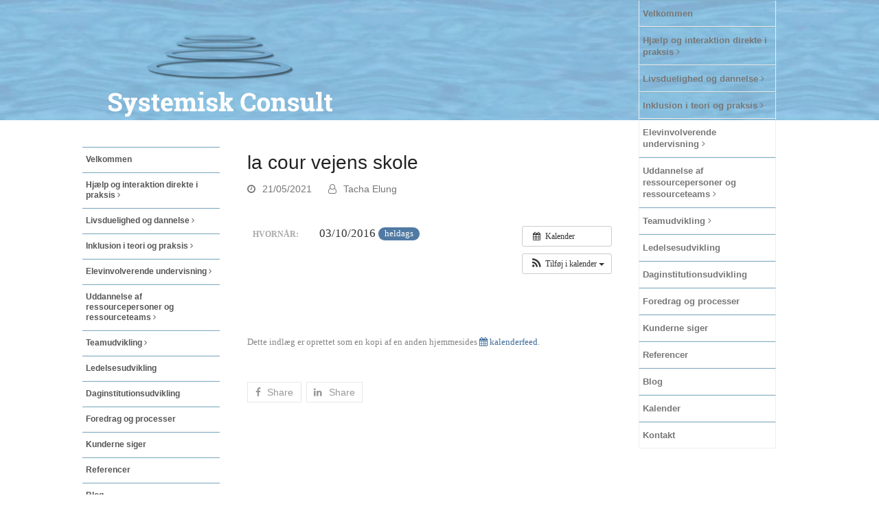

--- FILE ---
content_type: text/html; charset=UTF-8
request_url: https://systemisk-consult.dk/begivenhed/la-cour-vejens-skole-2/
body_size: 15270
content:
<!doctype html>
<html lang="da-DK">
<head>
<meta charset="UTF-8">
<link rel="profile" href="http://gmpg.org/xfn/11">
<meta name='robots' content='index, follow, max-image-preview:large, max-snippet:-1, max-video-preview:-1' />
<meta name="generator" content="Total WordPress Theme v5.2">
<meta name="viewport" content="width=device-width, initial-scale=1">
<meta http-equiv="X-UA-Compatible" content="IE=edge" />

	<!-- This site is optimized with the Yoast SEO plugin v19.11 - https://yoast.com/wordpress/plugins/seo/ -->
	<title>la cour vejens skole - systemisk Consult</title>
	<link rel="canonical" href="https://systemisk-consult.dk/begivenhed/la-cour-vejens-skole-2/" />
	<meta property="og:locale" content="da_DK" />
	<meta property="og:type" content="article" />
	<meta property="og:title" content="la cour vejens skole - systemisk Consult" />
	<meta property="og:description" content="Hvornår:  03/10/2016 heldags   &nbsp;" />
	<meta property="og:url" content="https://systemisk-consult.dk/begivenhed/la-cour-vejens-skole-2/" />
	<meta property="og:site_name" content="systemisk Consult" />
	<meta property="article:modified_time" content="2026-01-22T20:39:48+00:00" />
	<meta name="twitter:card" content="summary_large_image" />
	<script type="application/ld+json" class="yoast-schema-graph">{"@context":"https://schema.org","@graph":[{"@type":"WebPage","@id":"https://systemisk-consult.dk/begivenhed/la-cour-vejens-skole-2/","url":"https://systemisk-consult.dk/begivenhed/la-cour-vejens-skole-2/","name":"la cour vejens skole - systemisk Consult","isPartOf":{"@id":"https://systemisk-consult.dk/#website"},"datePublished":"2021-05-21T16:39:14+00:00","dateModified":"2026-01-22T20:39:48+00:00","breadcrumb":{"@id":"https://systemisk-consult.dk/begivenhed/la-cour-vejens-skole-2/#breadcrumb"},"inLanguage":"da-DK","potentialAction":[{"@type":"ReadAction","target":["https://systemisk-consult.dk/begivenhed/la-cour-vejens-skole-2/"]}]},{"@type":"BreadcrumbList","@id":"https://systemisk-consult.dk/begivenhed/la-cour-vejens-skole-2/#breadcrumb","itemListElement":[{"@type":"ListItem","position":1,"name":"Hjem","item":"https://systemisk-consult.dk/"},{"@type":"ListItem","position":2,"name":"Begivenheder","item":"https://systemisk-consult.dk/begivenhed/"},{"@type":"ListItem","position":3,"name":"la cour vejens skole"}]},{"@type":"WebSite","@id":"https://systemisk-consult.dk/#website","url":"https://systemisk-consult.dk/","name":"systemisk Consult","description":"Systemisk Consult","publisher":{"@id":"https://systemisk-consult.dk/#organization"},"potentialAction":[{"@type":"SearchAction","target":{"@type":"EntryPoint","urlTemplate":"https://systemisk-consult.dk/?s={search_term_string}"},"query-input":"required name=search_term_string"}],"inLanguage":"da-DK"},{"@type":"Organization","@id":"https://systemisk-consult.dk/#organization","name":"systemisk Consult","url":"https://systemisk-consult.dk/","logo":{"@type":"ImageObject","inLanguage":"da-DK","@id":"https://systemisk-consult.dk/#/schema/logo/image/","url":"https://systemisk-consult.dk/systemiskconsult2016/wp-content/uploads/2016/08/systemisk-consult-logo-4.png","contentUrl":"https://systemisk-consult.dk/systemiskconsult2016/wp-content/uploads/2016/08/systemisk-consult-logo-4.png","width":682,"height":306,"caption":"systemisk Consult"},"image":{"@id":"https://systemisk-consult.dk/#/schema/logo/image/"}}]}</script>
	<!-- / Yoast SEO plugin. -->


<link rel='dns-prefetch' href='//fonts.googleapis.com' />
<link rel="alternate" type="application/rss+xml" title="systemisk Consult &raquo; Feed" href="https://systemisk-consult.dk/feed/" />
<link rel="alternate" type="application/rss+xml" title="systemisk Consult &raquo;-kommentar-feed" href="https://systemisk-consult.dk/comments/feed/" />
<link rel="alternate" title="oEmbed (JSON)" type="application/json+oembed" href="https://systemisk-consult.dk/wp-json/oembed/1.0/embed?url=https%3A%2F%2Fsystemisk-consult.dk%2Fbegivenhed%2Fla-cour-vejens-skole-2%2F" />
<link rel="alternate" title="oEmbed (XML)" type="text/xml+oembed" href="https://systemisk-consult.dk/wp-json/oembed/1.0/embed?url=https%3A%2F%2Fsystemisk-consult.dk%2Fbegivenhed%2Fla-cour-vejens-skole-2%2F&#038;format=xml" />
<style id='wp-img-auto-sizes-contain-inline-css'>
img:is([sizes=auto i],[sizes^="auto," i]){contain-intrinsic-size:3000px 1500px}
/*# sourceURL=wp-img-auto-sizes-contain-inline-css */
</style>
<link rel='stylesheet' id='ai1ec_style-css' href='//systemisk-consult.dk/systemiskconsult2016/wp-content/plugins/all-in-one-event-calendar/cache/b66e8c38_ai1ec_parsed_css.css?ver=3.0.0' media='all' />
<link rel='stylesheet' id='wpex-contact-form-7-css' href='https://systemisk-consult.dk/systemiskconsult2016/wp-content/themes/Total/assets/css/wpex-contact-form-7.css?ver=5.2' media='all' />
<link rel='stylesheet' id='js_composer_front-css' href='https://systemisk-consult.dk/systemiskconsult2016/wp-content/plugins/js_composer/assets/css/js_composer.min.css?ver=6.7.0' media='all' />
<link rel='stylesheet' id='wp-block-library-css' href='https://systemisk-consult.dk/systemiskconsult2016/wp-includes/css/dist/block-library/style.min.css?ver=6.9' media='all' />
<style id='global-styles-inline-css'>
:root{--wp--preset--aspect-ratio--square: 1;--wp--preset--aspect-ratio--4-3: 4/3;--wp--preset--aspect-ratio--3-4: 3/4;--wp--preset--aspect-ratio--3-2: 3/2;--wp--preset--aspect-ratio--2-3: 2/3;--wp--preset--aspect-ratio--16-9: 16/9;--wp--preset--aspect-ratio--9-16: 9/16;--wp--preset--color--black: #000000;--wp--preset--color--cyan-bluish-gray: #abb8c3;--wp--preset--color--white: #ffffff;--wp--preset--color--pale-pink: #f78da7;--wp--preset--color--vivid-red: #cf2e2e;--wp--preset--color--luminous-vivid-orange: #ff6900;--wp--preset--color--luminous-vivid-amber: #fcb900;--wp--preset--color--light-green-cyan: #7bdcb5;--wp--preset--color--vivid-green-cyan: #00d084;--wp--preset--color--pale-cyan-blue: #8ed1fc;--wp--preset--color--vivid-cyan-blue: #0693e3;--wp--preset--color--vivid-purple: #9b51e0;--wp--preset--gradient--vivid-cyan-blue-to-vivid-purple: linear-gradient(135deg,rgb(6,147,227) 0%,rgb(155,81,224) 100%);--wp--preset--gradient--light-green-cyan-to-vivid-green-cyan: linear-gradient(135deg,rgb(122,220,180) 0%,rgb(0,208,130) 100%);--wp--preset--gradient--luminous-vivid-amber-to-luminous-vivid-orange: linear-gradient(135deg,rgb(252,185,0) 0%,rgb(255,105,0) 100%);--wp--preset--gradient--luminous-vivid-orange-to-vivid-red: linear-gradient(135deg,rgb(255,105,0) 0%,rgb(207,46,46) 100%);--wp--preset--gradient--very-light-gray-to-cyan-bluish-gray: linear-gradient(135deg,rgb(238,238,238) 0%,rgb(169,184,195) 100%);--wp--preset--gradient--cool-to-warm-spectrum: linear-gradient(135deg,rgb(74,234,220) 0%,rgb(151,120,209) 20%,rgb(207,42,186) 40%,rgb(238,44,130) 60%,rgb(251,105,98) 80%,rgb(254,248,76) 100%);--wp--preset--gradient--blush-light-purple: linear-gradient(135deg,rgb(255,206,236) 0%,rgb(152,150,240) 100%);--wp--preset--gradient--blush-bordeaux: linear-gradient(135deg,rgb(254,205,165) 0%,rgb(254,45,45) 50%,rgb(107,0,62) 100%);--wp--preset--gradient--luminous-dusk: linear-gradient(135deg,rgb(255,203,112) 0%,rgb(199,81,192) 50%,rgb(65,88,208) 100%);--wp--preset--gradient--pale-ocean: linear-gradient(135deg,rgb(255,245,203) 0%,rgb(182,227,212) 50%,rgb(51,167,181) 100%);--wp--preset--gradient--electric-grass: linear-gradient(135deg,rgb(202,248,128) 0%,rgb(113,206,126) 100%);--wp--preset--gradient--midnight: linear-gradient(135deg,rgb(2,3,129) 0%,rgb(40,116,252) 100%);--wp--preset--font-size--small: 13px;--wp--preset--font-size--medium: 20px;--wp--preset--font-size--large: 36px;--wp--preset--font-size--x-large: 42px;--wp--preset--spacing--20: 0.44rem;--wp--preset--spacing--30: 0.67rem;--wp--preset--spacing--40: 1rem;--wp--preset--spacing--50: 1.5rem;--wp--preset--spacing--60: 2.25rem;--wp--preset--spacing--70: 3.38rem;--wp--preset--spacing--80: 5.06rem;--wp--preset--shadow--natural: 6px 6px 9px rgba(0, 0, 0, 0.2);--wp--preset--shadow--deep: 12px 12px 50px rgba(0, 0, 0, 0.4);--wp--preset--shadow--sharp: 6px 6px 0px rgba(0, 0, 0, 0.2);--wp--preset--shadow--outlined: 6px 6px 0px -3px rgb(255, 255, 255), 6px 6px rgb(0, 0, 0);--wp--preset--shadow--crisp: 6px 6px 0px rgb(0, 0, 0);}:where(.is-layout-flex){gap: 0.5em;}:where(.is-layout-grid){gap: 0.5em;}body .is-layout-flex{display: flex;}.is-layout-flex{flex-wrap: wrap;align-items: center;}.is-layout-flex > :is(*, div){margin: 0;}body .is-layout-grid{display: grid;}.is-layout-grid > :is(*, div){margin: 0;}:where(.wp-block-columns.is-layout-flex){gap: 2em;}:where(.wp-block-columns.is-layout-grid){gap: 2em;}:where(.wp-block-post-template.is-layout-flex){gap: 1.25em;}:where(.wp-block-post-template.is-layout-grid){gap: 1.25em;}.has-black-color{color: var(--wp--preset--color--black) !important;}.has-cyan-bluish-gray-color{color: var(--wp--preset--color--cyan-bluish-gray) !important;}.has-white-color{color: var(--wp--preset--color--white) !important;}.has-pale-pink-color{color: var(--wp--preset--color--pale-pink) !important;}.has-vivid-red-color{color: var(--wp--preset--color--vivid-red) !important;}.has-luminous-vivid-orange-color{color: var(--wp--preset--color--luminous-vivid-orange) !important;}.has-luminous-vivid-amber-color{color: var(--wp--preset--color--luminous-vivid-amber) !important;}.has-light-green-cyan-color{color: var(--wp--preset--color--light-green-cyan) !important;}.has-vivid-green-cyan-color{color: var(--wp--preset--color--vivid-green-cyan) !important;}.has-pale-cyan-blue-color{color: var(--wp--preset--color--pale-cyan-blue) !important;}.has-vivid-cyan-blue-color{color: var(--wp--preset--color--vivid-cyan-blue) !important;}.has-vivid-purple-color{color: var(--wp--preset--color--vivid-purple) !important;}.has-black-background-color{background-color: var(--wp--preset--color--black) !important;}.has-cyan-bluish-gray-background-color{background-color: var(--wp--preset--color--cyan-bluish-gray) !important;}.has-white-background-color{background-color: var(--wp--preset--color--white) !important;}.has-pale-pink-background-color{background-color: var(--wp--preset--color--pale-pink) !important;}.has-vivid-red-background-color{background-color: var(--wp--preset--color--vivid-red) !important;}.has-luminous-vivid-orange-background-color{background-color: var(--wp--preset--color--luminous-vivid-orange) !important;}.has-luminous-vivid-amber-background-color{background-color: var(--wp--preset--color--luminous-vivid-amber) !important;}.has-light-green-cyan-background-color{background-color: var(--wp--preset--color--light-green-cyan) !important;}.has-vivid-green-cyan-background-color{background-color: var(--wp--preset--color--vivid-green-cyan) !important;}.has-pale-cyan-blue-background-color{background-color: var(--wp--preset--color--pale-cyan-blue) !important;}.has-vivid-cyan-blue-background-color{background-color: var(--wp--preset--color--vivid-cyan-blue) !important;}.has-vivid-purple-background-color{background-color: var(--wp--preset--color--vivid-purple) !important;}.has-black-border-color{border-color: var(--wp--preset--color--black) !important;}.has-cyan-bluish-gray-border-color{border-color: var(--wp--preset--color--cyan-bluish-gray) !important;}.has-white-border-color{border-color: var(--wp--preset--color--white) !important;}.has-pale-pink-border-color{border-color: var(--wp--preset--color--pale-pink) !important;}.has-vivid-red-border-color{border-color: var(--wp--preset--color--vivid-red) !important;}.has-luminous-vivid-orange-border-color{border-color: var(--wp--preset--color--luminous-vivid-orange) !important;}.has-luminous-vivid-amber-border-color{border-color: var(--wp--preset--color--luminous-vivid-amber) !important;}.has-light-green-cyan-border-color{border-color: var(--wp--preset--color--light-green-cyan) !important;}.has-vivid-green-cyan-border-color{border-color: var(--wp--preset--color--vivid-green-cyan) !important;}.has-pale-cyan-blue-border-color{border-color: var(--wp--preset--color--pale-cyan-blue) !important;}.has-vivid-cyan-blue-border-color{border-color: var(--wp--preset--color--vivid-cyan-blue) !important;}.has-vivid-purple-border-color{border-color: var(--wp--preset--color--vivid-purple) !important;}.has-vivid-cyan-blue-to-vivid-purple-gradient-background{background: var(--wp--preset--gradient--vivid-cyan-blue-to-vivid-purple) !important;}.has-light-green-cyan-to-vivid-green-cyan-gradient-background{background: var(--wp--preset--gradient--light-green-cyan-to-vivid-green-cyan) !important;}.has-luminous-vivid-amber-to-luminous-vivid-orange-gradient-background{background: var(--wp--preset--gradient--luminous-vivid-amber-to-luminous-vivid-orange) !important;}.has-luminous-vivid-orange-to-vivid-red-gradient-background{background: var(--wp--preset--gradient--luminous-vivid-orange-to-vivid-red) !important;}.has-very-light-gray-to-cyan-bluish-gray-gradient-background{background: var(--wp--preset--gradient--very-light-gray-to-cyan-bluish-gray) !important;}.has-cool-to-warm-spectrum-gradient-background{background: var(--wp--preset--gradient--cool-to-warm-spectrum) !important;}.has-blush-light-purple-gradient-background{background: var(--wp--preset--gradient--blush-light-purple) !important;}.has-blush-bordeaux-gradient-background{background: var(--wp--preset--gradient--blush-bordeaux) !important;}.has-luminous-dusk-gradient-background{background: var(--wp--preset--gradient--luminous-dusk) !important;}.has-pale-ocean-gradient-background{background: var(--wp--preset--gradient--pale-ocean) !important;}.has-electric-grass-gradient-background{background: var(--wp--preset--gradient--electric-grass) !important;}.has-midnight-gradient-background{background: var(--wp--preset--gradient--midnight) !important;}.has-small-font-size{font-size: var(--wp--preset--font-size--small) !important;}.has-medium-font-size{font-size: var(--wp--preset--font-size--medium) !important;}.has-large-font-size{font-size: var(--wp--preset--font-size--large) !important;}.has-x-large-font-size{font-size: var(--wp--preset--font-size--x-large) !important;}
/*# sourceURL=global-styles-inline-css */
</style>

<style id='classic-theme-styles-inline-css'>
/*! This file is auto-generated */
.wp-block-button__link{color:#fff;background-color:#32373c;border-radius:9999px;box-shadow:none;text-decoration:none;padding:calc(.667em + 2px) calc(1.333em + 2px);font-size:1.125em}.wp-block-file__button{background:#32373c;color:#fff;text-decoration:none}
/*# sourceURL=/wp-includes/css/classic-themes.min.css */
</style>
<link rel='stylesheet' id='ics-calendar-css' href='https://systemisk-consult.dk/systemiskconsult2016/wp-content/plugins/ics-calendar/assets/style.css?ver=10.0.2.1' media='all' />
<link rel='stylesheet' id='parent-style-css' href='https://systemisk-consult.dk/systemiskconsult2016/wp-content/themes/Total/style.css?ver=6.9' media='all' />
<link rel='stylesheet' id='wpex-google-font-roboto-slab-css' href='//fonts.googleapis.com/css2?family=Roboto+Slab:ital,wght@0,100;0,200;0,300;0,400;0,500;0,600;0,700;0,800;0,900;1,100;1,200;1,300;1,400;1,500;1,600;1,700;1,800;1,900&#038;display=swap&#038;subset=latin' media='all' />
<link rel='stylesheet' id='wpex-style-css' href='https://systemisk-consult.dk/systemiskconsult2016/wp-content/themes/total-child-theme-master/style.css?ver=5.2' media='all' />
<link rel='stylesheet' id='wpex-mobile-menu-breakpoint-max-css' href='https://systemisk-consult.dk/systemiskconsult2016/wp-content/themes/Total/assets/css/wpex-mobile-menu-breakpoint-max.css?ver=5.2' media='only screen and (max-width:959px)' />
<link rel='stylesheet' id='wpex-mobile-menu-breakpoint-min-css' href='https://systemisk-consult.dk/systemiskconsult2016/wp-content/themes/Total/assets/css/wpex-mobile-menu-breakpoint-min.css?ver=5.2' media='only screen and (min-width:960px)' />
<link rel='stylesheet' id='wpex-wpbakery-css' href='https://systemisk-consult.dk/systemiskconsult2016/wp-content/themes/Total/assets/css/wpex-wpbakery.css?ver=5.2' media='all' />
<link rel='stylesheet' id='ticons-css' href='https://systemisk-consult.dk/systemiskconsult2016/wp-content/themes/Total/assets/lib/ticons/css/ticons.min.css?ver=5.2' media='all' />
<link rel='stylesheet' id='vcex-shortcodes-css' href='https://systemisk-consult.dk/systemiskconsult2016/wp-content/themes/Total/assets/css/vcex-shortcodes.css?ver=5.2' media='all' />
<link rel='stylesheet' id='__EPYT__style-css' href='https://systemisk-consult.dk/systemiskconsult2016/wp-content/plugins/youtube-embed-plus/styles/ytprefs.min.css?ver=14.1.4.1' media='all' />
<style id='__EPYT__style-inline-css'>

                .epyt-gallery-thumb {
                        width: 33.333%;
                }
                
/*# sourceURL=__EPYT__style-inline-css */
</style>
<script src="https://systemisk-consult.dk/systemiskconsult2016/?ai1ec_render_js=event.js&amp;is_backend=false&amp;ver=3.0.0" id="ai1ec_requirejs-js"></script>
<script src="https://systemisk-consult.dk/systemiskconsult2016/wp-includes/js/jquery/jquery.min.js?ver=3.7.1" id="jquery-core-js"></script>
<script src="https://systemisk-consult.dk/systemiskconsult2016/wp-includes/js/jquery/jquery-migrate.min.js?ver=3.4.1" id="jquery-migrate-js"></script>
<script src="https://systemisk-consult.dk/systemiskconsult2016/wp-content/plugins/revslider/public/assets/js/rbtools.min.js?ver=6.5.5" async id="tp-tools-js"></script>
<script src="https://systemisk-consult.dk/systemiskconsult2016/wp-content/plugins/revslider/public/assets/js/rs6.min.js?ver=6.5.5" async id="revmin-js"></script>
<script id="__ytprefs__-js-extra">
var _EPYT_ = {"ajaxurl":"https://systemisk-consult.dk/systemiskconsult2016/wp-admin/admin-ajax.php","security":"4eb9a211b4","gallery_scrolloffset":"20","eppathtoscripts":"https://systemisk-consult.dk/systemiskconsult2016/wp-content/plugins/youtube-embed-plus/scripts/","eppath":"https://systemisk-consult.dk/systemiskconsult2016/wp-content/plugins/youtube-embed-plus/","epresponsiveselector":"[\"iframe.__youtube_prefs__\",\"iframe[src*='youtube.com']\",\"iframe[src*='youtube-nocookie.com']\",\"iframe[data-ep-src*='youtube.com']\",\"iframe[data-ep-src*='youtube-nocookie.com']\",\"iframe[data-ep-gallerysrc*='youtube.com']\"]","epdovol":"1","version":"14.1.4.1","evselector":"iframe.__youtube_prefs__[src], iframe[src*=\"youtube.com/embed/\"], iframe[src*=\"youtube-nocookie.com/embed/\"]","ajax_compat":"","ytapi_load":"light","pause_others":"","stopMobileBuffer":"1","facade_mode":"","not_live_on_channel":"","vi_active":"","vi_js_posttypes":[]};
//# sourceURL=__ytprefs__-js-extra
</script>
<script src="https://systemisk-consult.dk/systemiskconsult2016/wp-content/plugins/youtube-embed-plus/scripts/ytprefs.min.js?ver=14.1.4.1" id="__ytprefs__-js"></script>
<link rel="https://api.w.org/" href="https://systemisk-consult.dk/wp-json/" /><link rel="EditURI" type="application/rsd+xml" title="RSD" href="https://systemisk-consult.dk/systemiskconsult2016/xmlrpc.php?rsd" />
<meta name="generator" content="WordPress 6.9" />
<link rel='shortlink' href='https://systemisk-consult.dk/?p=578890' />
<meta property="og:url" content="https://systemisk-consult.dk/begivenhed/la-cour-vejens-skole-2/" />
<meta property="og:title" content="la cour vejens skole (2016-10-03)" />
<meta property="og:type" content="article" />
<meta property="og:description" content="" />
<meta property="og:image" content="" />
<meta name="twitter:card" content="summary" />
<meta name="twitter:title" content="la cour vejens skole (2016-10-03)" />
<meta name="twitter:description" content="Ingen data" />
<meta name="twitter:image" content="" />
<link rel="preload" href="https://systemisk-consult.dk/systemiskconsult2016/wp-content/themes/Total/assets/lib/ticons/fonts/ticons.woff2" type="font/woff2" as="font" crossorigin><noscript><style>body .wpex-vc-row-stretched,body .vc_row-o-full-height{visibility:visible;}</style></noscript><script type="text/javascript">function setREVStartSize(e){
			//window.requestAnimationFrame(function() {				 
				window.RSIW = window.RSIW===undefined ? window.innerWidth : window.RSIW;	
				window.RSIH = window.RSIH===undefined ? window.innerHeight : window.RSIH;	
				try {								
					var pw = document.getElementById(e.c).parentNode.offsetWidth,
						newh;
					pw = pw===0 || isNaN(pw) ? window.RSIW : pw;
					e.tabw = e.tabw===undefined ? 0 : parseInt(e.tabw);
					e.thumbw = e.thumbw===undefined ? 0 : parseInt(e.thumbw);
					e.tabh = e.tabh===undefined ? 0 : parseInt(e.tabh);
					e.thumbh = e.thumbh===undefined ? 0 : parseInt(e.thumbh);
					e.tabhide = e.tabhide===undefined ? 0 : parseInt(e.tabhide);
					e.thumbhide = e.thumbhide===undefined ? 0 : parseInt(e.thumbhide);
					e.mh = e.mh===undefined || e.mh=="" || e.mh==="auto" ? 0 : parseInt(e.mh,0);		
					if(e.layout==="fullscreen" || e.l==="fullscreen") 						
						newh = Math.max(e.mh,window.RSIH);					
					else{					
						e.gw = Array.isArray(e.gw) ? e.gw : [e.gw];
						for (var i in e.rl) if (e.gw[i]===undefined || e.gw[i]===0) e.gw[i] = e.gw[i-1];					
						e.gh = e.el===undefined || e.el==="" || (Array.isArray(e.el) && e.el.length==0)? e.gh : e.el;
						e.gh = Array.isArray(e.gh) ? e.gh : [e.gh];
						for (var i in e.rl) if (e.gh[i]===undefined || e.gh[i]===0) e.gh[i] = e.gh[i-1];
											
						var nl = new Array(e.rl.length),
							ix = 0,						
							sl;					
						e.tabw = e.tabhide>=pw ? 0 : e.tabw;
						e.thumbw = e.thumbhide>=pw ? 0 : e.thumbw;
						e.tabh = e.tabhide>=pw ? 0 : e.tabh;
						e.thumbh = e.thumbhide>=pw ? 0 : e.thumbh;					
						for (var i in e.rl) nl[i] = e.rl[i]<window.RSIW ? 0 : e.rl[i];
						sl = nl[0];									
						for (var i in nl) if (sl>nl[i] && nl[i]>0) { sl = nl[i]; ix=i;}															
						var m = pw>(e.gw[ix]+e.tabw+e.thumbw) ? 1 : (pw-(e.tabw+e.thumbw)) / (e.gw[ix]);					
						newh =  (e.gh[ix] * m) + (e.tabh + e.thumbh);
					}
					var el = document.getElementById(e.c);
					if (el!==null && el) el.style.height = newh+"px";					
					el = document.getElementById(e.c+"_wrapper");
					if (el!==null && el) {
						el.style.height = newh+"px";
						el.style.display = "block";
					}
				} catch(e){
					console.log("Failure at Presize of Slider:" + e)
				}					   
			//});
		  };</script>
		<style id="wp-custom-css">
			/*----------------------------- VENSTRE-MENU -----------------------------*/.boxed-main-layout #wrap,.is-sticky #site-header{background-color:transparent !important}#site-header{background:transparent !important}body.wpex-has-vertical-header #site-header.header-six{-webkit-box-shadow:0 0 0 rgba(0,0,0,0.1);-moz-box-shadow:0 0 0 rgba(0,0,0,0.1);box-shadow:0 0 0 rgba(0,0,0,00)}/*2019*/.cmf-overmenu a{border-top:1px solid #81B0C6 !important;padding:10px 5px !important;font-size:13px;font-weight:600 !important}.cmf-overmenu-aktiv a{}.umenu{font-size:13px;margin-left:0;padding-right:0}/*body.wpex-has-vertical-header #site-logo{display:block;padding:0 30px 36px 30px}*//*logo afstand*/.umenu a::before{content:"·";display:block;float:left;margin-right:5px}#site-navigation .dropdown-menu >li.menu-item.current-menu-item >a >span.link-inner .umenu::before{content:"·";display:block;float:left;margin-right:5px;margin-left:-10px}.navbar-style-six .dropdown-menu >li.menu-item >a{display:block;color:#555;font-weight:normal;padding:1em 5px}/*============================ * BLÅ BOKS =============================*/.blaaboks{border:15px solid white}.blaaboks{/*lys blå*/background-color:#d5e7f0;padding:1em .1em;border-radius:20px;border:12px solid white;min-height:170px !important;margin-bottom:5px}.blaaboks h2{font-family:'Roboto Slab',serif;padding:0 .1em .3em 0;margin:0;color:#e9831c;font-size:1.15em;line-height:1.2em;font-weight:500}.blaaboks a{color:#4d4d4d}.blaaboks-kursus h2{display:block;/*lys blå*/background-color:#d5e7f0;padding:1em 15px 1em 15px;margin:0;color:#e9831c;font-size:1.15em;line-height:1.2em;font-weight:500;border-radius:8px;text-align:center}.blaaboks-kursus a:hover{text-decoration:underline;/*----------------------------- BLOG & SØG ----------------------------*/}.vcex-recent-news-entry-excerpt .theme-button{display:block;float:left;background-color:white !important;color:black !important;/*-------DESKTOP-------*/}@media only screen and (min-width:960px){/*------- IPAD -------*/#main{/*min højde så menu ikke skjules*/min-height:820px !important}#blog-entries,.testimonial-entry-content{min-height:500px}.single-post-title{font-size:1.846em;margin:0 0 10px;font-weight:400;margin-top:218px}#search-no-results{font-size:1.231em;margin-bottom:471px;padding-top:184px}}@media only screen and (max-width:959px){/*--------------------*/#content-wrap{background-color:white}.single-post-title{margin-top:1em}}.post-pagination{/* hvid bag next/ prev*/background-color:white !important}.social-share-title{display:none;font-size:.8em}body.wpex-has-vertical-header .wpex-menu-search-text{padding-left:6px;/*menu-ikon foran søg*/}.single-post .entry{margin-bottom:0;/*afstand til some*//*----------------------------- FOOTER -----------------------------*/}#footer-callout-wrap{display:none}.site-footer .container{padding-top:2em}.footer-widget{padding-bottom:40px;max-width:900px !important;margin:0 auto}.kontakt p{margin:5px 0 20px 0;display:block;width:200px;float:left;font-size:.85em;line-height:1.5em;color:white !important}.kontakt h5{font-size:1em;color:white;margin:0;font-weight:900;letter-spacing:.04em}.kontakt a{color:white}.kontakt a:hover{color:white;text-decoration:underline}.some{display:inline-block;background-color:rgba(255,255,255,0.6);width:35px;height:35px;line-height:35px;text-align:center;border-radius:3px;font-size:1.5em;/*margin-right:15px;*/color:#404040;float:right;font-family:"fontawesome"}.some a{color:#404040}.some:hover{color:#404040;background-color:rgba(255,255,255,0.9)}.some a:hover{color:#404040}/*------------------------------- UNDERSIDER -------------------------------*/.knap-orange,.knap-blaa{font-size:12px;font-family:'Roboto Slab',serif;margin-bottom:1em;padding:10px 9px;border-radius:8px;max-width:220px;float:right}.knap-orange{/*orange*/background-color:#e9831c;margin-top:3.5em}.knap-blaa{/*mørk blå*/background-color:#4c8db0;margin:0 0}.knap-orange a,.knap-blaa a{color:white;text-align:center}.knap-orange:hover,.knap-blaa:hover{opacity:0.8;text-decoration:none;/*search ... */}#wrap #search-entries{margin-top:0 !important}#search-entries{padding-top:170px !important;/*---- Tablet 768 - 959 px -----*/}@media all and (max-width:959px){#search-entries{padding-top:20px !important}}#site-navigation .dropdown-menu >li.menu-item.current-menu-item >a >span.link-inner,#site-navigation .dropdown-menu >li.menu-item.current-menu-parent >a >span.link-inner{background-color:white !important;color:#ec8f1f !important}		</style>
		<noscript><style> .wpb_animate_when_almost_visible { opacity: 1; }</style></noscript><style data-type="wpex-css" id="wpex-css">/*ACCENT COLOR*/.vc_toggle_total .vc_toggle_title,.wpex-text-accent,.wpex-hover-text-accent:hover,.wpex-accent-color,#site-navigation .dropdown-menu >li.menu-item >a:hover,#site-navigation .dropdown-menu >li.menu-item.current-menu-item >a,#site-navigation .dropdown-menu >li.menu-item.current-menu-parent >a,.modern-menu-widget a:hover,.theme-button.outline,.theme-button.clean,a,h1 a:hover,h2 a:hover,h3 a:hover,h4 a:hover,h5 a:hover,h6 a:hover,.entry-title a:hover,.meta a:hover,.wpex-heading a:hover,.is-style-outline .wp-block-button__link:not(.has-color):not(.has-text-color):not(.has-background),.wp-block-button__link.is-style-outline:not(.has-color):not(.has-text-color):not(.has-background),.vcex-module a:hover .wpex-heading,.vcex-icon-box-link-wrap:hover .wpex-heading{color:#e9841d}.wpex-bg-accent,.wpex-hover-bg-accent:hover,.wpex-bg-accent_alt,.wpex-hover-bg-accent_alt:hover,.wpex-badge,.wpex-accent-bg,input[type="submit"],.theme-button,button,.button,.active >.theme-button,.theme-button.active,.theme-button.outline:hover,.active >.theme-button.outline,.theme-button.outline.active,.theme-button.outline:hover,.post-edit a,.background-highlight,.tagcloud a:hover,.post-tags a:hover,.wpex-carousel .owl-dot.active,.wpex-carousel .owl-prev,.wpex-carousel .owl-next,body #header-two-search #header-two-search-submit,#site-navigation .menu-button >a >span.link-inner,.modern-menu-widget li.menu-item.current-menu-item a,#sidebar .widget_nav_menu .current-menu-item >a,.widget_nav_menu_accordion .widget_nav_menu li.menu-item.current-menu-item >a,#site-navigation-wrap.has-menu-underline .main-navigation-ul>li>a>.link-inner::after,#wp-calendar caption,#wp-calendar tbody td:hover a,.is-style-fill .wp-block-button__link:not(.has-background),.wp-block-button__link.is-style-fill:not(.has-background),.is-style-outline .wp-block-button__link:not(.has-color):not(.has-text-color):not(.has-background):hover,.wp-block-button__link.is-style-outline:not(.has-color):not(.has-text-color):not(.has-background):hover,.vcex-testimonials-fullslider .sp-button:hover,.vcex-testimonials-fullslider .sp-selected-button,.vcex-testimonials-fullslider.light-skin .sp-button:hover,.vcex-testimonials-fullslider.light-skin .sp-selected-button,.vcex-testimonials-fullslider .sp-button.sp-selected-button,.vcex-testimonials-fullslider .sp-button:hover{background-color:#e9841d}.wpb_tabs.tab-style-alternative-two .wpb_tabs_nav li.ui-tabs-active a{border-bottom-color:#e9841d}.wpex-border-accent{border-color:#e9841d}.wpex-hover-border-accent:hover{border-color:#e9841d}.wpex-slider .sp-bottom-thumbnails.sp-has-pointer .sp-selected-thumbnail:before,.wpex-slider .sp-bottom-thumbnails.sp-has-pointer .sp-selected-thumbnail:after{border-bottom-color:#e9841d}.theme-button.outline{border-color:#e9841d}.wpex-dropdown-top-border #site-navigation .dropdown-menu li.menu-item ul.sub-menu{border-top-color:#e9841d}.theme-heading.border-w-color span.text{border-bottom-color:#e9841d}.is-style-outline .wp-block-button__link:not(.has-color):not(.has-text-color):not(.has-background){border-color:#e9841d}.wp-block-button__link.is-style-outline:not(.has-color):not(.has-text-color):not(.has-background){border-color:#e9841d}/*ACCENT HOVER COLOR*/.wpex-bg-accent_alt,.wpex-hover-bg-accent_alt:hover,.post-edit a:hover,.theme-button:hover,input[type="submit"]:hover,button:hover,.button:hover,.active >.theme-button,.theme-button.active,.wpex-carousel .owl-prev:hover,.wpex-carousel .owl-next:hover,#site-navigation .menu-button >a >span.link-inner:hover{background-color:#e9841d}.wpex-text-accent_alt,.wpex-hover-text-accent_alt:hover{color:#e9841d}.has-accent-background-color{background-color:#e9841d}.has-accent-color{color:#e9841d}/*TYPOGRAPHY*/body{font-size:15px;color:#4d4d4d;line-height:1.35}#site-navigation .dropdown-menu .link-inner{font-size:.89em}h2,.wpex-h2{font-family:"Roboto Slab"}h3,.wpex-h3{font-family:"Roboto Slab"}h4,.wpex-h4{font-family:"Roboto Slab"}/*SITE BACKGROUND*/body{background-image:url(https://systemisk-consult.dk/systemiskconsult2016/wp-content/uploads/2016/08/vand-7-compressor.jpg) !important;background-repeat:repeat-x}/*ADVANCED STYLING CSS*/body.wpex-is-retina #site-logo img{max-height:306px}@media only screen and ( min-width:960px ){body.wpex-has-vertical-header #site-header{width:200px}body.wpex-has-vertical-header.full-width-main-layout #wrap{padding-left:200px}body.wpex-has-vertical-header.boxed-main-layout #wrap{padding-left:200px}}/*CUSTOMIZER STYLING*/body,.footer-has-reveal #main,body.boxed-main-layout{background-color:#ffffff}.boxed-main-layout #outer-wrap{padding:0 30px}.container,.boxed-main-layout #wrap{width:980}.site-full-width.content-full-width .alignfull >.wp-block-group__inner-container,.site-full-width.content-full-width .alignfull >.wp-block-cover__inner-container{width:980}#site-header #site-header-inner{padding-bottom:30px}body .navbar-style-one .dropdown-menu >li.menu-item{margin-left:0!important}body .navbar-style-two .dropdown-menu >li.menu-item >a{padding-left:5px;padding-right:5px}body .navbar-style-three .dropdown-menu >li.menu-item >a{padding-left:5px;padding-right:5px}body .navbar-style-four .dropdown-menu >li.menu-item >a{padding-left:5px;padding-right:5px}body .navbar-style-five .dropdown-menu >li.menu-item >a{padding-left:5px;padding-right:5px}#site-navigation-wrap{background-color:#ffffff}#site-navigation-sticky-wrapper.is-sticky #site-navigation-wrap{background-color:#ffffff}#site-navigation .dropdown-menu >li.menu-item >a:hover,#site-navigation .dropdown-menu >li.menu-item.dropdown.sfHover >a{color:#e9841d}#site-navigation .dropdown-menu >li.menu-item.current-menu-item >a,#site-navigation .dropdown-menu >li.menu-item.current-menu-parent >a{color:#e9841d}#site-navigation .dropdown-menu >li.menu-item >a{background-color:#ffffff}#site-navigation .dropdown-menu >li.menu-item.current-menu-item >a >span.link-inner,#site-navigation .dropdown-menu >li.menu-item.current-menu-parent >a >span.link-inner{background-color:#e9841d}.wpex-dropdown-top-border #site-navigation .dropdown-menu li.menu-item ul.sub-menu{border-top-color:#ffffff!important}.header-drop-widget{border-top-color:#ffffff!important}#footer{background-color:#e9841d}.vc_column-inner{margin-bottom:40px}@media only screen and (max-width:767px){#site-logo img{max-width:170px}}@media only screen and (min-width:768px) and (max-width:959px){#site-logo img{max-width:260px}}</style><link rel='stylesheet' id='rs-plugin-settings-css' href='https://systemisk-consult.dk/systemiskconsult2016/wp-content/plugins/revslider/public/assets/css/rs6.css?ver=6.5.5' media='all' />
<style id='rs-plugin-settings-inline-css'>
#rs-demo-id {}
/*# sourceURL=rs-plugin-settings-inline-css */
</style>
</head>

<body class="wp-singular ai1ec_event-template-default single single-ai1ec_event postid-578890 wp-custom-logo wp-embed-responsive wp-theme-Total wp-child-theme-total-child-theme-master wpex-theme wpex-responsive boxed-main-layout no-composer wpex-live-site wpex-has-primary-bottom-spacing site-boxed content-right-sidebar has-sidebar wpex-has-vertical-header sidebar-widget-icons hasnt-overlay-header wpex-has-fixed-footer page-header-disabled wpex-mobile-toggle-menu-icon_buttons has-mobile-menu wpex-share-p-horizontal wpb-js-composer js-comp-ver-6.7.0 vc_responsive">

	
	
	<div class="wpex-site-overlay"></div>
<a href="#content" class="skip-to-content">skip to Main Content</a><span data-ls_id="#site_top"></span>
	<div id="outer-wrap" class="wpex-clr">

		
		<div id="wrap" class="wpex-clr">

			


	<header id="site-header" class="header-six wpex-dropdown-style-minimal-sq dyn-styles wpex-clr">

		
		<div id="site-header-inner" class="container wpex-clr">
<div id="site-logo" class="site-branding header-six-logo wpex-clr">
	<div id="site-logo-inner" class="wpex-clr"><a id="site-logo-link" href="https://systemisk-consult.dk/" rel="home" class="main-logo"><img src="https://systemisk-consult.dk/systemiskconsult2016/wp-content/uploads/2016/08/systemisk-consult-logo-4.png" alt="systemisk Consult" class="logo-img" width="341" height="306" data-no-retina data-skip-lazy /></a></div>

</div>
	
	<div id="site-navigation-wrap" class="navbar-style-six hide-at-mm-breakpoint wpex-clr">

		<nav id="site-navigation" class="navigation main-navigation main-navigation-six wpex-clr" aria-label="Main menu">

			
				<ul id="menu-mainmenu" class="dropdown-menu main-navigation-ul sf-menu"><li id="menu-item-19" class="cmf-overmenu menu-item menu-item-type-post_type menu-item-object-page menu-item-home menu-item-19"><a href="https://systemisk-consult.dk/" data-ps2id-api="true"><span class="link-inner">Velkommen</span></a></li>
<li id="menu-item-208" class="cmf-overmenu menu-item menu-item-type-post_type menu-item-object-page menu-item-208"><a href="https://systemisk-consult.dk/hjaelp-og-interaktion-direkte-i-praksis/" data-ps2id-api="true"><span class="link-inner">Hjælp og interaktion direkte i praksis <span class="ticon ticon-angle-right"></span></span></a></li>
<li id="menu-item-145" class="cmf-overmenu menu-item menu-item-type-post_type menu-item-object-page menu-item-145"><a href="https://systemisk-consult.dk/livsduelighed-og-dannelse/" data-ps2id-api="true"><span class="link-inner">Livsduelighed og dannelse <span class="ticon ticon-angle-right"></span></span></a></li>
<li id="menu-item-18" class="cmf-overmenu menu-item menu-item-type-post_type menu-item-object-page menu-item-18"><a href="https://systemisk-consult.dk/inklusion-i-teori-og-praksis/" data-ps2id-api="true"><span class="link-inner">Inklusion i teori og praksis <span class="ticon ticon-angle-right"></span></span></a></li>
<li id="menu-item-566311" class="cmf-overmenu menu-item menu-item-type-post_type menu-item-object-page menu-item-566311"><a href="https://systemisk-consult.dk/elevinvolverende-undervisning/" data-ps2id-api="true"><span class="link-inner">Elevinvolverende undervisning <span class="ticon ticon-angle-right"></span></span></a></li>
<li id="menu-item-161" class="cmf-overmenu menu-item menu-item-type-post_type menu-item-object-page menu-item-161"><a href="https://systemisk-consult.dk/uddannelse-af-ressourcepersoner-og-ressourceteams/" data-ps2id-api="true"><span class="link-inner">Uddannelse af ressourcepersoner og ressourceteams <span class="ticon ticon-angle-right"></span></span></a></li>
<li id="menu-item-168" class="cmf-overmenu menu-item menu-item-type-post_type menu-item-object-page menu-item-168"><a href="https://systemisk-consult.dk/teamudvikling/" data-ps2id-api="true"><span class="link-inner">Teamudvikling <span class="ticon ticon-angle-right"></span></span></a></li>
<li id="menu-item-180" class="cmf-overmenu menu-item menu-item-type-post_type menu-item-object-page menu-item-180"><a href="https://systemisk-consult.dk/ledelsesudvikling/" data-ps2id-api="true"><span class="link-inner">Ledelsesudvikling</span></a></li>
<li id="menu-item-566351" class="cmf-overmenu menu-item menu-item-type-post_type menu-item-object-page menu-item-566351"><a href="https://systemisk-consult.dk/daginstitutionsudvikling/" data-ps2id-api="true"><span class="link-inner">Daginstitutionsudvikling</span></a></li>
<li id="menu-item-209" class="cmf-overmenu menu-item menu-item-type-post_type menu-item-object-page menu-item-209"><a href="https://systemisk-consult.dk/foredrag-og-processer/" data-ps2id-api="true"><span class="link-inner">Foredrag og processer</span></a></li>
<li id="menu-item-140" class="cmf-overmenu menu-item menu-item-type-post_type menu-item-object-page menu-item-140"><a href="https://systemisk-consult.dk/kunderne-siger/" data-ps2id-api="true"><span class="link-inner">Kunderne siger</span></a></li>
<li id="menu-item-596" class="cmf-overmenu menu-item menu-item-type-post_type menu-item-object-page menu-item-596"><a href="https://systemisk-consult.dk/referencer/" data-ps2id-api="true"><span class="link-inner">Referencer</span></a></li>
<li id="menu-item-210" class="cmf-overmenu menu-item menu-item-type-post_type menu-item-object-page menu-item-210"><a href="https://systemisk-consult.dk/blog/" data-ps2id-api="true"><span class="link-inner">Blog</span></a></li>
<li id="menu-item-101" class="cmf-overmenu menu-item menu-item-type-post_type menu-item-object-page menu-item-101"><a href="https://systemisk-consult.dk/kalender/" data-ps2id-api="true"><span class="link-inner">Kalender</span></a></li>
<li id="menu-item-211" class="cmf-overmenu menu-item menu-item-type-post_type menu-item-object-page menu-item-211"><a href="https://systemisk-consult.dk/kontakt/" data-ps2id-api="true"><span class="link-inner">Kontakt</span></a></li>
<li class="search-toggle-li menu-item wpex-menu-extra"><a href="#" class="site-search-toggle search-overlay-toggle" role="button" aria-expanded="false" aria-label="Search"><span class="link-inner"><span class="wpex-menu-search-icon ticon ticon-search"></span><span class="wpex-menu-search-text">Søg</span></span></a></li></ul>
			
		</nav>

	</div>

	

<div id="mobile-menu" class="wpex-mobile-menu-toggle show-at-mm-breakpoint wpex-absolute wpex-top-50 wpex-right-0">
	<div class="wpex-inline-flex wpex-items-center">
						<a href="#" class="mobile-menu-toggle" role="button" aria-label="Toggle mobile menu" aria-expanded="false"><span class="wpex-bars" aria-hidden="true"><span></span></span></a>			</div>
</div>    <div id="wptime-plugin-preloader"></div>
</div>

		
	</header>



			
			<main id="main" class="site-main wpex-clr">

				
	<div id="content-wrap" class="container wpex-clr">

		
		<div id="primary" class="content-area wpex-clr">

			
			<div id="content" class="site-content wpex-clr">

				
				
<div id="single-blocks" class="wpex-first-mt-0 wpex-clr">

	
<header id="post-header" class="single-header wpex-mb-10 wpex-clr">
	<h1 class="entry-title single-post-title wpex-text-3xl">la cour vejens skole</h1>
</header>
	<ul class="meta wpex-text-sm wpex-text-gray-600 wpex-mt-10 wpex-mb-20 wpex-last-mr-0">

		
			
				<li class="meta-date"><span class="ticon ticon-clock-o" aria-hidden="true"></span><time class="updated" datetime="2021-05-21">21/05/2021</time></li>

			
		
			
				<li class="meta-author"><span class="ticon ticon-user-o" aria-hidden="true"></span><span class="vcard author"><span class="fn"><a href="https://systemisk-consult.dk/author/wphelper/" title="Indlæg af Tacha Elung" rel="author">Tacha Elung</a></span></span></li>

			
		
			
				
			
		
			
				
			
		
	</ul>


<article class="single-content wpex-mt-20 entry wpex-mb-40 wpex-clr"><div class="timely ai1ec-single-event
	ai1ec-event-id-578890
	ai1ec-event-instance-id-578451
		ai1ec-allday">

<a id="ai1ec-event"></a>

<div class="ai1ec-actions">
	<div class="ai1ec-btn-group-vertical ai1ec-clearfix">
		<a class="ai1ec-calendar-link ai1ec-btn ai1ec-btn-default ai1ec-btn-sm
        ai1ec-tooltip-trigger "
    href="https://systemisk-consult.dk/kalender/"
    
    data-placement="left"
    title="Vis alle begivenheder">
    <i class="ai1ec-fa ai1ec-fa-calendar ai1ec-fa-fw"></i>
    <span class="ai1ec-hidden-xs">Kalender</span>
</a>
	</div>

	<div class="ai1ec-btn-group-vertical ai1ec-clearfix">
							<div class="ai1ec-subscribe-dropdown ai1ec-dropdown ai1ec-btn
	ai1ec-btn-default ai1ec-btn-sm">
	<span role="button" class="ai1ec-dropdown-toggle ai1ec-subscribe"
			data-toggle="ai1ec-dropdown">
		<i class="ai1ec-fa ai1ec-icon-rss ai1ec-fa-lg ai1ec-fa-fw"></i>
		<span class="ai1ec-hidden-xs">
							Tilføj i kalender
						<span class="ai1ec-caret"></span>
		</span>
	</span>
			<ul class="ai1ec-dropdown-menu ai1ec-pull-right" role="menu">
		<li>
			<a class="ai1ec-tooltip-trigger ai1ec-tooltip-auto" target="_blank"
				data-placement="left" title="Kopier denne webadresse (URL) til din egen Timely kalender eller klik for at tilføje i din RTF kalender."
				href="http&#x3A;&#x2F;&#x2F;systemisk-consult.dk&#x2F;&#x3F;plugin&#x3D;all-in-one-event-calendar&amp;controller&#x3D;ai1ec_exporter_controller&amp;action&#x3D;export_events&amp;ai1ec_post_ids&#x3D;578890">
				<i class="ai1ec-fa ai1ec-fa-lg ai1ec-fa-fw ai1ec-icon-timely"></i>
				Tilføj i Timely kalender
			</a>
		</li>
		<li>
			<a class="ai1ec-tooltip-trigger ai1ec-tooltip-auto" target="_blank"
			  data-placement="left" title="Abonner på denne kalender i Google kalender"
			  href="https://www.google.com/calendar/render?cid=http&#x25;3A&#x25;2F&#x25;2Fsystemisk-consult.dk&#x25;2F&#x25;3Fplugin&#x25;3Dall-in-one-event-calendar&#x25;26controller&#x25;3Dai1ec_exporter_controller&#x25;26action&#x25;3Dexport_events&#x25;26ai1ec_post_ids&#x25;3D578890&#x25;26no_html&#x25;3Dtrue&#x25;26&#x25;26">
				<i class="ai1ec-fa ai1ec-icon-google ai1ec-fa-lg ai1ec-fa-fw"></i>
				Tilføj i Google
			</a>
		</li>
		<li>
			<a class="ai1ec-tooltip-trigger ai1ec-tooltip-auto" target="_blank"
			  data-placement="left" title="Abonner på denne kalender i MS Outlook"
			  href="webcal&#x3A;&#x2F;&#x2F;systemisk-consult.dk&#x2F;&#x3F;plugin&#x3D;all-in-one-event-calendar&amp;controller&#x3D;ai1ec_exporter_controller&amp;action&#x3D;export_events&amp;ai1ec_post_ids&#x3D;578890&amp;no_html&#x3D;true">
				<i class="ai1ec-fa ai1ec-icon-windows ai1ec-fa-lg ai1ec-fa-fw"></i>
				Tilføj i Outlook
			</a>
		</li>
		<li>
			<a class="ai1ec-tooltip-trigger ai1ec-tooltip-auto" target="_blank"
			  data-placement="left" title="Abonner på denne kalender i Apple kalender/iCal"
			  href="webcal&#x3A;&#x2F;&#x2F;systemisk-consult.dk&#x2F;&#x3F;plugin&#x3D;all-in-one-event-calendar&amp;controller&#x3D;ai1ec_exporter_controller&amp;action&#x3D;export_events&amp;ai1ec_post_ids&#x3D;578890&amp;no_html&#x3D;true">
				<i class="ai1ec-fa ai1ec-icon-apple ai1ec-fa-lg ai1ec-fa-fw"></i>
				Tilføj i Apple kalender
			</a>
		</li>
		<li>
						<a class="ai1ec-tooltip-trigger ai1ec-tooltip-auto"
			  data-placement="left" title="Abonner på denne kalender i en anden ren-tekst kalender"
			  href="http&#x3A;&#x2F;&#x2F;systemisk-consult.dk&#x2F;&#x3F;plugin&#x3D;all-in-one-event-calendar&amp;controller&#x3D;ai1ec_exporter_controller&amp;action&#x3D;export_events&amp;ai1ec_post_ids&#x3D;578890&amp;no_html&#x3D;true">
				<i class="ai1ec-fa ai1ec-icon-calendar ai1ec-fa-fw"></i>
				Tilføj i anden kalender
			</a>
		</li>
		<li>
			<a class="ai1ec-tooltip-trigger ai1ec-tooltip-auto"
			  data-placement="left" title=""
			  href="http&#x3A;&#x2F;&#x2F;systemisk-consult.dk&#x2F;&#x3F;plugin&#x3D;all-in-one-event-calendar&amp;controller&#x3D;ai1ec_exporter_controller&amp;action&#x3D;export_events&amp;ai1ec_post_ids&#x3D;578890&xml=true">
				<i class="ai1ec-fa ai1ec-fa-file-text ai1ec-fa-lg ai1ec-fa-fw"></i>
				Eksporter til XML
			</a>
		</li>
	</ul>
</div>

			</div>

	</div>

			<div class="ai1ec-event-details ai1ec-clearfix">

	<div class="ai1ec-time ai1ec-row">
		<div class="ai1ec-field-label ai1ec-col-sm-3">Hvornår:</div>
		<div class="ai1ec-field-value ai1ec-col-sm-9 dt-duration">
			03/10/2016 <span class="ai1ec-allday-badge">heldags</span>
								</div>
		<div class="ai1ec-hidden dt-start">2016-10-03T00:00:00+02:00</div>
		<div class="ai1ec-hidden dt-end">2016-10-04T00:00:00+02:00</div>
	</div>

	
	
	
	
	
	
				
				
	</div>

</div>
<footer class="timely ai1ec-event-footer">
			Dette indlæg er oprettet som en kopi af en anden hjemmesides <a href="webcal://p01-calendars.icloud.com/published/2/zK9mN9C-HPE2XG-gMJZERq71ddcvt-UzfpJqMSB23w6--BSlxIMXQXlVJNMbn7PXKym8rcV1IVA-DYTP_weBLwTZCxeZzDYxhKgK9ieTd94" title="iCalendar feed"><i class="ai1ec-fa ai1ec-fa-calendar"></i> kalenderfeed</a>.
			</footer>
</article>
		<div class="wpex-social-share style-minimal position-horizontal" data-source="https%3A%2F%2Fsystemisk-consult.dk%2F" data-url="https%3A%2F%2Fsystemisk-consult.dk%2Fbegivenhed%2Fla-cour-vejens-skole-2" data-title="la cour vejens skole" data-specs="menubar=no,toolbar=no,resizable=yes,scrollbars=yes,height=600,width=600">

			<h4 class="theme-heading border-bottom social-share-title"><span class="text">Del:</span></h4>
			
	<ul class="wpex-social-share__list">

		
				<li class="wpex-social-share__item wpex-facebook">

					
						<a href="#" role="button" class="wpex-social-share__link">

					
						<span class="ticon ticon-facebook" aria-hidden="true"></span>
													<span class="wpex-social-share__label wpex-label">Share</span>
						
					</a>

				</li>

			
				<li class="wpex-social-share__item wpex-linkedin">

					
						<a href="#" role="button" class="wpex-social-share__link">

					
						<span class="ticon ticon-linkedin" aria-hidden="true"></span>
													<span class="wpex-social-share__label wpex-label">Share</span>
						
					</a>

				</li>

			
	</ul>

	
		</div>

	
 
</div>
				
				
			</div>

			
		</div>

		
<aside id="sidebar" class="sidebar-container sidebar-primary">

	
	<div id="sidebar-inner" class="wpex-mb-40"><div id="nav_menu-2" class="sidebar-box widget widget_nav_menu wpex-mb-30 wpex-clr"><div class="menu-mainmenu-container"><ul id="menu-mainmenu-1" class="menu"><li class="cmf-overmenu menu-item menu-item-type-post_type menu-item-object-page menu-item-home menu-item-19"><a href="https://systemisk-consult.dk/" data-ps2id-api="true">Velkommen</a></li>
<li class="cmf-overmenu menu-item menu-item-type-post_type menu-item-object-page menu-item-208"><a href="https://systemisk-consult.dk/hjaelp-og-interaktion-direkte-i-praksis/" data-ps2id-api="true">Hjælp og interaktion direkte i praksis <span class="ticon ticon-angle-right"></span></a></li>
<li class="cmf-overmenu menu-item menu-item-type-post_type menu-item-object-page menu-item-145"><a href="https://systemisk-consult.dk/livsduelighed-og-dannelse/" data-ps2id-api="true">Livsduelighed og dannelse <span class="ticon ticon-angle-right"></span></a></li>
<li class="cmf-overmenu menu-item menu-item-type-post_type menu-item-object-page menu-item-18"><a href="https://systemisk-consult.dk/inklusion-i-teori-og-praksis/" data-ps2id-api="true">Inklusion i teori og praksis <span class="ticon ticon-angle-right"></span></a></li>
<li class="cmf-overmenu menu-item menu-item-type-post_type menu-item-object-page menu-item-566311"><a href="https://systemisk-consult.dk/elevinvolverende-undervisning/" data-ps2id-api="true">Elevinvolverende undervisning <span class="ticon ticon-angle-right"></span></a></li>
<li class="cmf-overmenu menu-item menu-item-type-post_type menu-item-object-page menu-item-161"><a href="https://systemisk-consult.dk/uddannelse-af-ressourcepersoner-og-ressourceteams/" data-ps2id-api="true">Uddannelse af ressourcepersoner og ressourceteams <span class="ticon ticon-angle-right"></span></a></li>
<li class="cmf-overmenu menu-item menu-item-type-post_type menu-item-object-page menu-item-168"><a href="https://systemisk-consult.dk/teamudvikling/" data-ps2id-api="true">Teamudvikling <span class="ticon ticon-angle-right"></span></a></li>
<li class="cmf-overmenu menu-item menu-item-type-post_type menu-item-object-page menu-item-180"><a href="https://systemisk-consult.dk/ledelsesudvikling/" data-ps2id-api="true">Ledelsesudvikling</a></li>
<li class="cmf-overmenu menu-item menu-item-type-post_type menu-item-object-page menu-item-566351"><a href="https://systemisk-consult.dk/daginstitutionsudvikling/" data-ps2id-api="true">Daginstitutionsudvikling</a></li>
<li class="cmf-overmenu menu-item menu-item-type-post_type menu-item-object-page menu-item-209"><a href="https://systemisk-consult.dk/foredrag-og-processer/" data-ps2id-api="true">Foredrag og processer</a></li>
<li class="cmf-overmenu menu-item menu-item-type-post_type menu-item-object-page menu-item-140"><a href="https://systemisk-consult.dk/kunderne-siger/" data-ps2id-api="true">Kunderne siger</a></li>
<li class="cmf-overmenu menu-item menu-item-type-post_type menu-item-object-page menu-item-596"><a href="https://systemisk-consult.dk/referencer/" data-ps2id-api="true">Referencer</a></li>
<li class="cmf-overmenu menu-item menu-item-type-post_type menu-item-object-page menu-item-210"><a href="https://systemisk-consult.dk/blog/" data-ps2id-api="true">Blog</a></li>
<li class="cmf-overmenu menu-item menu-item-type-post_type menu-item-object-page menu-item-101"><a href="https://systemisk-consult.dk/kalender/" data-ps2id-api="true">Kalender</a></li>
<li class="cmf-overmenu menu-item menu-item-type-post_type menu-item-object-page menu-item-211"><a href="https://systemisk-consult.dk/kontakt/" data-ps2id-api="true">Kontakt</a></li>
</ul></div></div><div id="text-2" class="sidebar-box widget widget_text wpex-mb-30 wpex-clr">			<div class="textwidget"><div class="kontakt"><h5>KONTAKT</h5><br />
Systemisk-Consult<br >
Bøgevang 44<br >
DK - 2830 Virum<br >
Tlf: <a href="tel:+45 20435030">+45 20435030</a> <br >
Mail: <a href="mailto:info@systemisk-consult.dk">info@systemisk-consult.dk</a>
</div>
<div class="some" >
<a href="https://www.linkedin.com/in/tacha-elung-1755a524?
" target="_blank"><i class="fa fa-linkedin" aria-hidden="true"></i></a></div>
<div class="some" style="margin-right: 15px;">
<a href="https://www.facebook.com/systemisk-consultdk-116208905073458/" target="_blank"><i class="fa fa-facebook" aria-hidden="true"></i></a></div></div>
		</div></div>

	
</aside>


	</div>


			
	<div class="post-pagination-wrap wpex-py-20 wpex-border-solid wpex-border-t wpex-border-main">

		<ul class="post-pagination container wpex-flex wpex-justify-between wpex-list-none"><li class="post-prev wpex-flex-grow wpex-mr-10"><a href="https://systemisk-consult.dk/begivenhed/lindevangskolen-2-d-4/" rel="prev"><span class="ticon ticon-angle-double-left wpex-mr-10" aria-hidden="true"></span><span class="screen-reader-text">previous post: </span>Lindevangskolen 2.d</a></li><li class="post-next wpex-flex-grow wpex-ml-10 wpex-text-right"><a href="https://systemisk-consult.dk/begivenhed/la-cours-specialteam/" rel="next"><span class="screen-reader-text">next post: </span>La cours specialteam<span class="ticon ticon-angle-double-right wpex-ml-10" aria-hidden="true"></span></a></li></ul>

	</div>


		</main>

		
		
	</div>

	
</div>


<div id="mobile-menu-alternative" class="wpex-hidden">
	<div class="menu-mobilmenu-container"><ul id="menu-mobilmenu" class="dropdown-menu"><li id="menu-item-48" class="menu-item menu-item-type-post_type menu-item-object-page menu-item-home menu-item-48"><a href="https://systemisk-consult.dk/" data-ps2id-api="true">Velkommen</a></li>
<li id="menu-item-47" class="menu-item menu-item-type-post_type menu-item-object-page menu-item-has-children menu-item-47"><a href="https://systemisk-consult.dk/inklusion-i-teori-og-praksis/" data-ps2id-api="true">Inklusion i teori og praksis</a>
<ul class="sub-menu">
	<li id="menu-item-392" class="menu-item menu-item-type-post_type menu-item-object-page menu-item-392"><a href="https://systemisk-consult.dk/inklusion-i-teori-og-praksis/systemisk-taenkning/" data-ps2id-api="true">Systemisk tænkning</a></li>
	<li id="menu-item-393" class="menu-item menu-item-type-post_type menu-item-object-page menu-item-393"><a href="https://systemisk-consult.dk/inklusion-i-teori-og-praksis/klasseledelse/" data-ps2id-api="true">Klasseledelse</a></li>
	<li id="menu-item-394" class="menu-item menu-item-type-post_type menu-item-object-page menu-item-394"><a href="https://systemisk-consult.dk/inklusion-i-teori-og-praksis/klassemoedet/" data-ps2id-api="true">Refleksive klassesamtaler</a></li>
	<li id="menu-item-395" class="menu-item menu-item-type-post_type menu-item-object-page menu-item-395"><a href="https://systemisk-consult.dk/inklusion-i-teori-og-praksis/foraeldrearbejde/" data-ps2id-api="true">Forældresamarbejde</a></li>
	<li id="menu-item-396" class="menu-item menu-item-type-post_type menu-item-object-page menu-item-396"><a href="https://systemisk-consult.dk/inklusion-i-teori-og-praksis/styrkebaseret-paedagogik/" data-ps2id-api="true">Styrkebaseret pædagogik</a></li>
	<li id="menu-item-1250" class="menu-item menu-item-type-post_type menu-item-object-page menu-item-1250"><a href="https://systemisk-consult.dk/inklusion-i-teori-og-praksis/livstraer/" data-ps2id-api="true">Angst og Cool-kids</a></li>
	<li id="menu-item-397" class="menu-item menu-item-type-post_type menu-item-object-page menu-item-397"><a href="https://systemisk-consult.dk/inklusion-i-teori-og-praksis/familieklasse/" data-ps2id-api="true">Motivation i undervisningen</a></li>
</ul>
</li>
<li id="menu-item-417" class="menu-item menu-item-type-post_type menu-item-object-page menu-item-has-children menu-item-417"><a href="https://systemisk-consult.dk/hjaelp-og-interaktion-direkte-i-praksis/" data-ps2id-api="true">Hjælp og interaktion direkte i praksis</a>
<ul class="sub-menu">
	<li id="menu-item-418" class="menu-item menu-item-type-post_type menu-item-object-page menu-item-418"><a href="https://systemisk-consult.dk/hjaelp-og-interaktion-direkte-i-praksis/observation-og-feedback/" data-ps2id-api="true">Observation og feedback</a></li>
	<li id="menu-item-419" class="menu-item menu-item-type-post_type menu-item-object-page menu-item-419"><a href="https://systemisk-consult.dk/hjaelp-og-interaktion-direkte-i-praksis/trivselsprojekt/" data-ps2id-api="true">Trivselsprojekt</a></li>
	<li id="menu-item-420" class="menu-item menu-item-type-post_type menu-item-object-page menu-item-420"><a href="https://systemisk-consult.dk/hjaelp-og-interaktion-direkte-i-praksis/supervision-af-teams2/" data-ps2id-api="true">Supervision af teams</a></li>
	<li id="menu-item-421" class="menu-item menu-item-type-post_type menu-item-object-page menu-item-421"><a href="https://systemisk-consult.dk/hjaelp-og-interaktion-direkte-i-praksis/aktionslaering/" data-ps2id-api="true">Aktionslæring i refleksive klassesamtaler</a></li>
</ul>
</li>
<li id="menu-item-404" class="menu-item menu-item-type-post_type menu-item-object-page menu-item-has-children menu-item-404"><a href="https://systemisk-consult.dk/uddannelse-af-ressourcepersoner-og-ressourceteams/" data-ps2id-api="true">Uddannelse af ressourcepersoner og ressourceteams</a>
<ul class="sub-menu">
	<li id="menu-item-405" class="menu-item menu-item-type-post_type menu-item-object-page menu-item-405"><a href="https://systemisk-consult.dk/uddannelse-af-ressourcepersoner-og-ressourceteams/vejledning-og-sparring/" data-ps2id-api="true">Vejledning og sparring</a></li>
	<li id="menu-item-406" class="menu-item menu-item-type-post_type menu-item-object-page menu-item-406"><a href="https://systemisk-consult.dk/uddannelse-af-ressourcepersoner-og-ressourceteams/opbygning-af-ressourceteams/" data-ps2id-api="true">Opbygning af ressourceteams</a></li>
	<li id="menu-item-407" class="menu-item menu-item-type-post_type menu-item-object-page menu-item-407"><a href="https://systemisk-consult.dk/uddannelse-af-ressourcepersoner-og-ressourceteams/kursus-og-uddannelse-af-ressourceteam/" data-ps2id-api="true">Kursus og uddannelse af ressourceteam</a></li>
</ul>
</li>
<li id="menu-item-408" class="menu-item menu-item-type-post_type menu-item-object-page menu-item-has-children menu-item-408"><a href="https://systemisk-consult.dk/teamudvikling/" data-ps2id-api="true">Teamudvikling</a>
<ul class="sub-menu">
	<li id="menu-item-409" class="menu-item menu-item-type-post_type menu-item-object-page menu-item-409"><a href="https://systemisk-consult.dk/teamudvikling/styrkescreening/" data-ps2id-api="true">Styrkescreening</a></li>
	<li id="menu-item-410" class="menu-item menu-item-type-post_type menu-item-object-page menu-item-410"><a href="https://systemisk-consult.dk/teamudvikling/supervision-og-coaching/" data-ps2id-api="true">Supervision og coaching</a></li>
	<li id="menu-item-411" class="menu-item menu-item-type-post_type menu-item-object-page menu-item-411"><a href="https://systemisk-consult.dk/teamudvikling/teamstruktur/" data-ps2id-api="true">Teamstruktur</a></li>
</ul>
</li>
<li id="menu-item-412" class="menu-item menu-item-type-post_type menu-item-object-page menu-item-412"><a href="https://systemisk-consult.dk/ledelsesudvikling/" data-ps2id-api="true">Ledelsesudvikling</a></li>
<li id="menu-item-398" class="menu-item menu-item-type-post_type menu-item-object-page menu-item-has-children menu-item-398"><a href="https://systemisk-consult.dk/livsduelighed-og-dannelse/" data-ps2id-api="true">Livsduelighed og dannelse</a>
<ul class="sub-menu">
	<li id="menu-item-399" class="menu-item menu-item-type-post_type menu-item-object-page menu-item-399"><a href="https://systemisk-consult.dk/livsduelighed-og-dannelse/synlig-laering-i-praksis/" data-ps2id-api="true">Læringsfællesskaber</a></li>
	<li id="menu-item-400" class="menu-item menu-item-type-post_type menu-item-object-page menu-item-400"><a href="https://systemisk-consult.dk/livsduelighed-og-dannelse/metakognitive-laeringsstrategier/" data-ps2id-api="true">Metakognitive læringsstrategier</a></li>
	<li id="menu-item-401" class="menu-item menu-item-type-post_type menu-item-object-page menu-item-401"><a href="https://systemisk-consult.dk/livsduelighed-og-dannelse/feedback-og-selvevaluering/" data-ps2id-api="true">Feedback og selvevaluering</a></li>
	<li id="menu-item-402" class="menu-item menu-item-type-post_type menu-item-object-page menu-item-402"><a href="https://systemisk-consult.dk/teamudvikling/virkningsvurdering-af-egen-praksis/" data-ps2id-api="true">Virkningsvurdering af egen praksis</a></li>
</ul>
</li>
<li id="menu-item-1098" class="menu-item menu-item-type-post_type menu-item-object-page menu-item-1098"><a href="https://systemisk-consult.dk/yoga-i-skolen/" data-ps2id-api="true">Bevægelse i undervisningen</a></li>
<li id="menu-item-422" class="menu-item menu-item-type-post_type menu-item-object-page menu-item-422"><a href="https://systemisk-consult.dk/foredrag-og-processer/" data-ps2id-api="true">Foredrag og processer</a></li>
<li id="menu-item-423" class="menu-item menu-item-type-post_type menu-item-object-page menu-item-423"><a href="https://systemisk-consult.dk/kunderne-siger/" data-ps2id-api="true">Kunderne siger</a></li>
<li id="menu-item-424" class="menu-item menu-item-type-post_type menu-item-object-page menu-item-424"><a href="https://systemisk-consult.dk/blog/" data-ps2id-api="true">Blog</a></li>
<li id="menu-item-425" class="menu-item menu-item-type-post_type menu-item-object-page menu-item-425"><a href="https://systemisk-consult.dk/kalender/" data-ps2id-api="true">Kalender</a></li>
<li id="menu-item-426" class="menu-item menu-item-type-post_type menu-item-object-page menu-item-426"><a href="https://systemisk-consult.dk/kontakt/" data-ps2id-api="true">Kontakt</a></li>
</ul></div></div>


<a href="#outer-wrap" id="site-scroll-top" class="wpex-block wpex-fixed wpex-round wpex-text-center wpex-box-content wpex-transition-all wpex-duration-200 wpex-bottom-0 wpex-right-0 wpex-mr-25 wpex-mb-25 wpex-no-underline wpex-bg-gray-100 wpex-text-gray-500 wpex-hover-bg-accent wpex-hover-text-white wpex-invisible wpex-opacity-0" data-scroll-speed="1000" data-scroll-offset="100" data-scroll-easing="easeInOutExpo"><span class="ticon ticon-chevron-up" aria-hidden="true"></span><span class="screen-reader-text">Back To Top</span></a>


<div id="wpex-searchform-overlay" class="header-searchform-wrap wpex-fs-overlay" data-placeholder="Type then hit enter to search&hellip;" data-disable-autocomplete="true">
	<div class="wpex-close" aria-hidden="true">&times;</span></div>
	<div class="wpex-inner wpex-scale">
				<div class="wpex-title">Søg</div>
		
<form method="get" class="searchform" action="https://systemisk-consult.dk/">
	<label>
		<span class="screen-reader-text">Søg</span>
		<input type="search" class="field" name="s" placeholder="Søg" />
	</label>
			<button type="submit" class="searchform-submit"><span class="ticon ticon-search" aria-hidden="true"></span><span class="screen-reader-text">Submit</span></button>
</form>			</div>
</div>


	
	    <footer id="footer" class="site-footer wpex-bg-gray-A900 wpex-text-gray-500">

	        
	        <div id="footer-inner" class="site-footer-inner container wpex-pt-40 wpex-clr">
<div id="footer-widgets" class="wpex-row wpex-clr single-col-footer gap-30">

	
	
		<div class="footer-box span_1_of_1 col col-1"><div id="text-5" class="footer-widget widget wpex-pb-40 wpex-clr widget_text">			<div class="textwidget"><div class="kontakt">
<h5>KONTAKT</h5>
<p>Systemisk-Consult<br />
Bøgevang 44<br />
DK &#8211; 2830 Virum<br />
Tlf: <a href="tel:+45 20435030">+45 20435030</a><br />
Mail: <a href="mailto:info@systemisk-consult.dk">info@systemisk-consult.dk</a></p>
</div>
</div>
		</div></div>

	
	
	
	
	
	
	
</div></div>

	        
	    </footer>

	



		<script type="text/javascript">
			window.RS_MODULES = window.RS_MODULES || {};
			window.RS_MODULES.modules = window.RS_MODULES.modules || {};
			window.RS_MODULES.waiting = window.RS_MODULES.waiting || [];
			window.RS_MODULES.defered = false;
			window.RS_MODULES.moduleWaiting = window.RS_MODULES.moduleWaiting || {};
			window.RS_MODULES.type = 'compiled';
		</script>
		<script type="speculationrules">
{"prefetch":[{"source":"document","where":{"and":[{"href_matches":"/*"},{"not":{"href_matches":["/systemiskconsult2016/wp-*.php","/systemiskconsult2016/wp-admin/*","/systemiskconsult2016/wp-content/uploads/*","/systemiskconsult2016/wp-content/*","/systemiskconsult2016/wp-content/plugins/*","/systemiskconsult2016/wp-content/themes/total-child-theme-master/*","/systemiskconsult2016/wp-content/themes/Total/*","/*\\?(.+)"]}},{"not":{"selector_matches":"a[rel~=\"nofollow\"]"}},{"not":{"selector_matches":".no-prefetch, .no-prefetch a"}}]},"eagerness":"conservative"}]}
</script>
<script src="https://systemisk-consult.dk/systemiskconsult2016/wp-content/plugins/contact-form-7/includes/swv/js/index.js?ver=5.7" id="swv-js"></script>
<script src="https://systemisk-consult.dk/systemiskconsult2016/wp-content/plugins/contact-form-7/includes/js/index.js?ver=5.7" id="contact-form-7-js"></script>
<script id="page-scroll-to-id-plugin-script-js-extra">
var mPS2id_params = {"instances":{"mPS2id_instance_0":{"selector":"a[rel='m_PageScroll2id']","autoSelectorMenuLinks":"true","excludeSelector":"a[href^='#tab-'], a[href^='#tabs-'], a[data-toggle]:not([data-toggle='tooltip']), a[data-slide], a[data-vc-tabs], a[data-vc-accordion]","scrollSpeed":1300,"autoScrollSpeed":"true","scrollEasing":"easeInOutExpo","scrollingEasing":"easeInOutCirc","forceScrollEasing":"false","pageEndSmoothScroll":"true","stopScrollOnUserAction":"false","autoCorrectScroll":"false","autoCorrectScrollExtend":"false","layout":"vertical","offset":"50","dummyOffset":"false","highlightSelector":"","clickedClass":"mPS2id-clicked","targetClass":"mPS2id-target","highlightClass":"mPS2id-highlight","forceSingleHighlight":"false","keepHighlightUntilNext":"false","highlightByNextTarget":"false","appendHash":"false","scrollToHash":"false","scrollToHashForAll":"false","scrollToHashDelay":0,"scrollToHashUseElementData":"true","scrollToHashRemoveUrlHash":"false","disablePluginBelow":0,"adminDisplayWidgetsId":"true","adminTinyMCEbuttons":"true","unbindUnrelatedClickEvents":"false","unbindUnrelatedClickEventsSelector":"","normalizeAnchorPointTargets":"false","encodeLinks":"false"}},"total_instances":"1","shortcode_class":"_ps2id"};
//# sourceURL=page-scroll-to-id-plugin-script-js-extra
</script>
<script src="https://systemisk-consult.dk/systemiskconsult2016/wp-content/plugins/page-scroll-to-id/js/page-scroll-to-id.min.js?ver=1.7.5" id="page-scroll-to-id-plugin-script-js"></script>
<script id="ics-calendar-js-extra">
var ics_calendar_i18n = {"hide_past_events":"Hide past events","show_past_events":"Show past events"};
//# sourceURL=ics-calendar-js-extra
</script>
<script src="https://systemisk-consult.dk/systemiskconsult2016/wp-content/plugins/ics-calendar/assets/script.js?ver=10.0.2.1" id="ics-calendar-js"></script>
<script src="https://systemisk-consult.dk/systemiskconsult2016/wp-content/themes/Total/assets/js/core/hoverIntent.min.js?ver=1.10.1" id="wpex-hoverintent-js"></script>
<script src="https://systemisk-consult.dk/systemiskconsult2016/wp-content/themes/Total/assets/js/core/supersubs.min.js?ver=0.3b" id="wpex-supersubs-js"></script>
<script src="https://systemisk-consult.dk/systemiskconsult2016/wp-content/themes/Total/assets/js/core/superfish.min.js?ver=1.7.4" id="wpex-superfish-js"></script>
<script src="https://systemisk-consult.dk/systemiskconsult2016/wp-content/themes/Total/assets/js/dynamic/retina.js?ver=1.3" id="wpex-retina-js"></script>
<script src="https://systemisk-consult.dk/systemiskconsult2016/wp-content/themes/Total/assets/js/core/jquery.easing.min.js?ver=1.3.2" id="wpex-easing-js"></script>
<script id="wpex-core-js-extra">
var wpexLocalize = {"ajaxurl":"https://systemisk-consult.dk/systemiskconsult2016/wp-admin/admin-ajax.php","isRTL":"","mainLayout":"boxed","menuSearchStyle":"overlay","siteHeaderStyle":"six","megaMenuJS":"1","superfishDelay":"600","superfishSpeed":"fast","superfishSpeedOut":"fast","menuWidgetAccordion":"1","hasMobileMenu":"1","mobileMenuBreakpoint":"959","mobileMenuStyle":"toggle","mobileMenuToggleStyle":"icon_buttons","mobileMenuAriaLabel":"Mobile menu","mobileMenuCloseAriaLabel":"Close mobile menu","responsiveDataBreakpoints":{"tl":"1024px","tp":"959px","pl":"767px","pp":"479px"},"i18n":{"openSubmenu":"Open submenu of %s","closeSubmenu":"Close submenu of %s"},"retinaLogo":"https://systemisk-consult.dk/systemiskconsult2016/wp-content/uploads/2016/08/systemisk-consult-logo-4.png","animateMobileToggle":"1","mobileToggleMenuPosition":"afterheader","customSelects":".widget_categories form,.widget_archive select,.vcex-form-shortcode select","scrollToHash":"1","scrollToHashTimeout":"500","localScrollTargets":"li.local-scroll a, a.local-scroll, .local-scroll-link, .local-scroll-link \u003E a","localScrollUpdateHash":"","localScrollHighlight":"1","localScrollSpeed":"1000","localScrollEasing":"easeInOutExpo"};
//# sourceURL=wpex-core-js-extra
</script>
<script src="https://systemisk-consult.dk/systemiskconsult2016/wp-content/themes/Total/assets/js/total.min.js?ver=5.2" id="wpex-core-js"></script>
<script src="https://systemisk-consult.dk/systemiskconsult2016/wp-content/plugins/youtube-embed-plus/scripts/fitvids.min.js?ver=14.1.4.1" id="__ytprefsfitvids__-js"></script>
<script src="https://systemisk-consult.dk/systemiskconsult2016/wp-content/plugins/total-theme-core/inc/vcex/assets/js/vcex-shortcodes.min.js?ver=1.3" id="vcex-shortcodes-js"></script>
<script src="https://systemisk-consult.dk/systemiskconsult2016/wp-content/themes/Total/assets/js/dynamic/wpex-social-share.min.js?ver=5.2" id="wpex-social-share-js"></script>

</body>
</html>